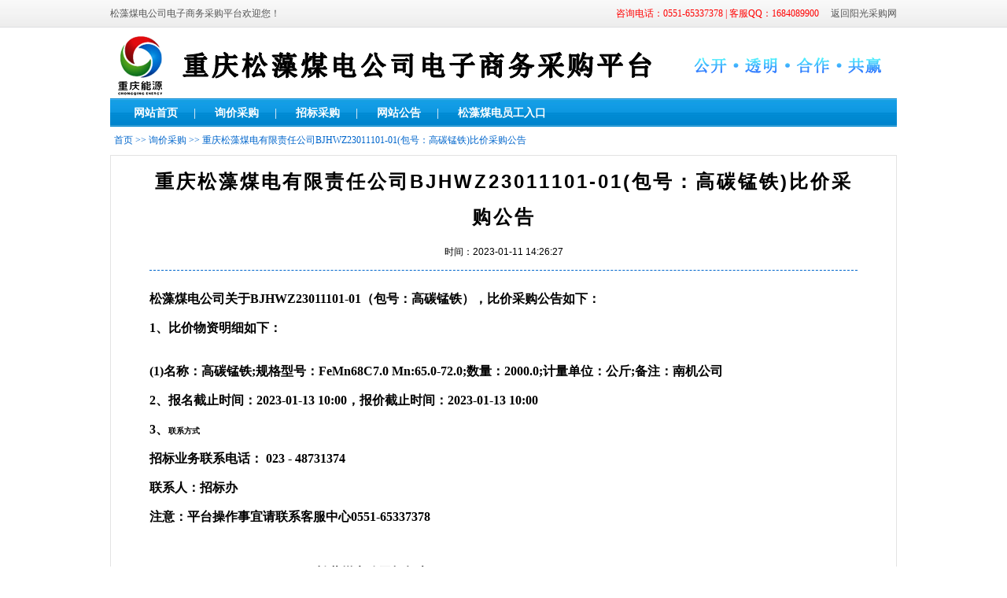

--- FILE ---
content_type: text/html;charset=UTF-8
request_url: http://szmd.51ygcg.com/webportal/bidnotice/show/154845.do
body_size: 8420
content:




<!DOCTYPE html>
<html>
<head>
<meta http-equiv="Content-Type" content="text/html; charset=UTF-8">
<base href="http://szmd.51ygcg.com:80/" />
<link href="css/newfront/webportal/root.css" rel="stylesheet" type="text/css" />
<link href="css/newfront/webportal/head.css" rel="stylesheet" type="text/css" />
<link href="css/newfront/webportal/bidnotice/list.css" rel="stylesheet" type="text/css" />
<link href="css/newfront/webportal/index.css" rel="stylesheet" type="text/css" />
<script type="text/javascript" src="http://szmd.51ygcg.com:80/scripts/jqueryUI/jquery-1.12.4.js"></script>

	
		<title>松藻煤电公司电子商务采购平台</title>
	

<script type="text/javascript">
	$(function() {
	    $("#sign").click(function() {
		    var purchaseNo = $("#purchaseNo").val();
		    var result = false;
		    $.ajax({
		        async : false,
		        url : "pur/notice/sign",
		        dataType : "json",
		        data : {
			        purChaseNo : purchaseNo
		        },
		        success : function(data) {
			        if (data.result == 1) {
				        alert("您还没有登录，请先登录！");
			        } else if (data.result == 2) {
				        alert("当前登录的不是供应商！");
			        } else if (data.result == 3) {
				        if ($("#zbPurBidID").val() != "") {
					        //判断报名的问题
					        $.ajax({
					            url : "pur/notice/cansign",
					            dataType : "json",
					            data : {
					                purChaseNo : purchaseNo,
					                purBidID : $("#zbPurBidID").val()
					            },
					            success : function(data) {
						            if (data && data.success) {
							            sign();
						            } else {
							            if (data.result) {
								            alert(data.result);
							            } else {
								            alert(data.msg);
							            }
						            }
					            }
					        });
				        } else {
					        alert("你还不是该采购方的合法供应商，无法报名！");
				        }
			        } else if (data.result == 4) {
				        if (data.msg != "") {
					        result = true;
					        $("#sign").attr("href", data.msg);
				        } else {
					        alert("找不到供应商登录地址");
				        }
			        }
		        },
		        error : function() {
			        alert("您还没有登录，请先登录！");
		        }
		    });
		    return result;
	    });

	    $("#subbtn").click(function() {
		    subVcode();
	    });
    });
    function sign() {
	    showmask(function() {
	    });
    }
</script>
</head>
<body>
	<input type="hidden" name="basePath" value="http://szmd.51ygcg.com:80/">
	
<style>
.back_a,.back_a:hover {
	color: rgb(85, 85, 85);
	cursor: pointer;
}
</style>
<div class="topbar">
	<div class="top-con">
		<div class="welcome">
			
				
					松藻煤电公司电子商务采购平台欢迎您！
				
			
		</div>
		<div class="top-r">
			<input type="hidden" id="portalCalls" value="0551-65337378">
			<input type="hidden" id="portalQQ" value="1684089900">
			<span id="right_head_info" style="color: red"> </span>
			&nbsp;&nbsp;&nbsp;
			<a href="http://www.51ygcg.com" class="back_a">返回阳光采购网</a>
			<script type="text/javascript">
				var portalCalls = $("#portalCalls").val();
				var portalQQ = $("#portalQQ").val();
				if (portalCalls.length > 0 && portalQQ.length > 0) {
					$("#right_head_info").html("咨询电话：" + portalCalls + "&nbsp;|&nbsp;客服QQ：" + portalQQ);
				} else if (portalCalls.length > 0) {
					$("#right_head_info").html("咨询电话：" + portalCalls);
				} else if (portalQQ.length > 0) {
					$("#right_head_info").html("客服QQ：" + portalQQ);
				}
			</script>
		</div>
	</div>
</div>
	<div class="clear"></div>
	<div class="mainwrap">
		

	
		<div class="header">
			<div class="logo">
				<img src="file/2021/10/436a4ca1-c8d8-43e8-822f-c643448e4629.png" width="1000" height="80">
			</div>
		</div>
	

<div class="clear"></div>
<div class="topbar_menu" style="overflow: auto;">
	<ul>
		<li>
			<a href="webportal/index/CG0027.do" class="on">网站首页</a>
			
		</li>
		<li id="i_xj" style="display: none;">
		    <span>|</span>
			<a href="webportal/bidnotice/list/CG0027/2.do">询价采购</a>
		</li>
		<li id="i_sale" style="display: none;">
			<span>|</span>
			<a href="webportal/bidnotice/list/CG0027/4.do"></a>
		</li>
		<li id="i_jj" style="display: none;">
			<span>|</span>
			<a href="webportal/bidnotice/list/CG0027/3.do">竞价采购</a>
		</li>
		<li id="i_zb" style="display: none;">
			<span>|</span>
			<a href="webportal/bidnotice/list/CG0027/1.do">招标采购</a>
		
		</li>
		<li>
		    <span>|</span>
			<a href="webportal/webnotice/list/CG0027.do">网站公告</a>

		</li>
		
		
			
				<li>
					
						
						    <span>|</span>
							<a href="http://139.129.18.118:9880/bid/" target="_blank">松藻煤电员工入口</a>
							
						
						
					
				</li>
			
		
		
		
		
	</ul>
	<script type="text/javascript">
		var xj_sort = parseInt('1');
		var jj_sort = parseInt('3');
		var zb_sort = parseInt('2');
		if (xj_sort <= jj_sort) {
			$("#i_jj").insertAfter("#i_xj");
			if (zb_sort < xj_sort) {
				$("#i_zb").insertBefore("#i_xj");
			} else if (zb_sort < jj_sort) {
				$("#i_zb").insertBefore("#i_jj");
			} else {
				$("#i_zb").insertAfter("#i_jj");
			}
		} else {
			$("#i_jj").insertBefore("#i_xj");
			if (zb_sort < jj_sort) {
				$("#i_zb").insertBefore("#i_jj");
			} else if (zb_sort < xj_sort) {
				$("#i_zb").insertBefore("#i_xj");
			} else {
				$("#i_zb").insertAfter("#i_xj");
			}
		}
		var xj_show = parseInt('1');
		var jj_show = parseInt('0');
		var zb_show = parseInt('1');
		var sale_show = parseInt('0');
		if (xj_show == 1) {
			$("#i_xj").show();
		}
		if (sale_show == 1) {
			$("#i_sale").show();
		}
		if (jj_show == 1) {
			$("#i_jj").show();
		}
		if (zb_show == 1) {
			$("#i_zb").show();
		}
	</script>
</div>
		<div class="main">
			<div class="small-nav">
				<div class="small-nav-in" style="text-align: left;">
					<a href="webportal/index/CG0027.do" class="small-nav-in-a">首页</a>
					>>
					
						
						
							<a href="webportal/bidnotice/list/CG0027/2.do" class="small-nav-in-a">询价采购</a>
						
						
						
					
					>>
					<a href="javascript:;" class="small-nav-in-a">重庆松藻煤电有限责任公司BJHWZ23011101-01(包号：高碳锰铁)比价采购公告</a>
				</div>
			</div>
			<div style="margin-bottom: 8px; margin-top: 5px;">
				<div class="noticelist">
					<div>
						<iframe id="noticeframe" src="webportal/bidnotice/content/154845.do" frameBorder="0" scrolling="no"
							width="100%"></iframe>
					</div>
					
						
						
							<div id="invitediv" style="margin: auto; padding-top: 10px;">
								<p style="text-align: center; text-decoration: underline; font-size: 18px;">
									
										
										<a href="javascript:void(0)" target="_blank" style="color: blue;" id="sign">报名 </a>
									
									
									<input type="hidden" id="purchaseNo" value="CG0027">
									<input type="hidden" id="zbPurBidID" value="0">
								</p>
							</div>
						
					
				</div>
			</div>
			<div style="clear: both;"></div>
			

	
		<div class="friendlylink-title" style="padding-top: 10px;">
			<div class="friendlylink-title-left" style="width: 100px">
				<div style="text-align: center;">
					<span style="font-size: 14px; font-weight: bold;"> 友情链接 </span>
				</div>
			</div>
			<div class="friendlylink-title-right" style="width: 900px"></div>
		</div>
		<div class="friendlylink">
			<ul>
				
					<li>
						<a href="http://www.songzao.com/" title="松藻煤电" target="_blank">松藻煤电</a>
					</li>
				
			</ul>
		</div>
	

<div class="clearfix"></div>
<div class="footer">
	<div class="copyright" style="line-height: 30px; margin: 10px 0;">
		
			
					版权所有：重庆松藻煤电有限责任公司	
					<br>
			
		
		技术支持：合肥明信软件技术有限公司
		<br>
	</div>
</div>
		</div>
	</div>
</body>
</html>

--- FILE ---
content_type: text/html;charset=UTF-8
request_url: http://szmd.51ygcg.com/webportal/bidnotice/content/154845.do
body_size: 4915
content:




<!DOCTYPE HTML>
<html>
<head>
<base href="http://szmd.51ygcg.com:80/">
<script type="text/javascript" src="http://szmd.51ygcg.com:80/scripts/jqueryUI/jquery-1.12.4.js"></script>
<style type="text/css">
.noticehead {
	margin: auto;
	color: #000;
	line-height: 45px;
	border-bottom-width: thin;
	border-top-style: none;
	border-right-style: none;
	border-bottom-style: dashed;
	border-left-style: none;
	border-bottom-color: #06C;
	margin-top: 10px;
}

.noticehead1 {
	text-align: center;
	letter-spacing: 3px;
	font-size: 24px;
	font-weight: bold;
	font-family: 微软雅黑, Verdana, sans-serif, 宋体;
}

.noticehead2 {
	text-align: center;
	font-size: 12px;
	font-family: 微软雅黑, Verdana, sans-serif, 宋体;
}

input.SUBMIT {
	font-weight: bold;
}

input.BUTTON {
	font-size: 14px;
	padding: 0 5px;
	height: 30px;
	line-height: 25px;
	padding: 0 3px;
}
</style>
<script type="text/javascript">
	$(function() {
	    parent.$("#noticeframe").height(document.body.scrollHeight + 30);

	    //绑定回车
	    $("#valcode").bind("keydown", function(e) {
		    if (!e) {
			    e = window.event;//火狐中是 window.event
		    }
		    if ((e.keyCode || e.which) == 13) {
			    valcode();
		    }
	    });

	    parent.$("#filediv").hide();
	    parent.$("#invitediv").hide();

	    var canView = 1;
	    if(canView != 0){
            valcode();
		}
    });

    //验证
    function valcode() {
	    // if ($("#valcode").val().length == 0) {
		//     $("#valcode").focus();
		//     $("#alert").html("请输入验证码！").show();
		//     return;
	    // }
	    $("#alert").html("").hide();
	    $.ajax({
	        url : "index/new/noticeVal.do",
	        dataType : "json",
	        data : {
	            id : $("#id").val(),
	            valcode : $("#valcode").val()
	        },
	        success : function(data) {
		        if (data && data.success) {
			        parent.$("#filediv").show();
			        parent.$("#invitediv").hide();
			        $("#headDiv1").html(data.result.title);
			        $("#headDiv2").html("时间：" + data.result.actPublishDate);
			        $("#contentDiv").html(data.result.noticeContent);
			        parent.$("#noticeframe").height($("#contentDiv").height() + $("#headDiv").height() + 30);
			        $("#valDiv").hide();
			        $("#headDiv").show();
			        $("#contentDiv").show();
		        } else {
			        parent.$("#filediv").hide();
			        parent.$("#invitediv").hide();
			        $("#alert").html("验证码错误！").show();
		        }
	        }
	    });
    }

    function login() {
	    window.parent.location.href = "webportal/index/" + $("#purchaserNo").val() + ".do";
    }
</script>
</head>
<body>
	<input type="hidden" id="id" value="154845">
	<input type="hidden" id="purchaserNo" value="CG0027">
	<div style="width: 900px; margin: auto;">
		
			
			
				<!-- 验证码 start -->
				<div id="valDiv" style="padding-top:40px;">
					<table style="margin:0 auto;">
						<tr>
							<td align="right" class="font-size2" style="padding-right: 5px;font-weight: bold;">验证码</td>
							<td style="padding-right: 5px;">
								<input type="text" class="biginput" style="width: 90px; padding: 6px 8px 6px 8px; height: 17px;" id="valcode"
									id="g_vc" />
							</td>
							<td style="padding-right: 5px;">
								<img id="valimg" src="http://szmd.51ygcg.com:80/login/new/valimg.do"
									style="background-color: #CCC; border: none; margin-top: 3px" title="看不清，点击换一张" onClick="this.src=this.src+'?'" />
							</td>
							<td>
								<input onclick="valcode()" type="button" value="&nbsp;查看公告»&nbsp;" class="BUTTON SUBMIT">
							</td>
						</tr>
						<tr>
							<td></td>
							<td colspan="3">
								<span id="alert" hidden="hidden" style="color:red;"></span>
							</td>
						</tr>
					</table>
				</div>
				<!-- 验证码 end -->

				<div id="headDiv" class="noticehead" hidden="hidden">
					<div id="headDiv1" class="noticehead1"></div>
					<div id="headDiv2" class="noticehead2"></div>
				</div>
				<div id="contentDiv" style="padding-top:10px;" hidden="hidden"></div>
			
		
	</div>
	<script type="text/javascript">
		$("#content img").each(function() {
	        $(this).load(function() {
		        var realWidth = this.width;// 获取图片真实宽度
		        var realHeight = this.height;// 获取图片真实高度
		        if (realWidth > 900) {
			        var scale = 900 / realWidth;
			        realWidth = 900;
			        realHeight = realHeight * scale;
		        }
		        $(this).css("width", realWidth);
		        $(this).css("height", realHeight);
		        parent.$("#noticeframe").height(document.body.scrollHeight + 30);
	        });
        });
	</script>
</body>
</html>

--- FILE ---
content_type: text/html;charset=utf-8
request_url: http://szmd.51ygcg.com/index/new/noticeVal.do?id=154845&valcode=
body_size: 2031
content:
{"result":{"noticeContent":"<p><strong><strong>松藻煤电公司关于</strong>BJHWZ23011101-01（包号：高碳锰铁），比价采购公告如下：</strong></p>\r\n<p><strong>1</strong><strong>、比价物资明细如下：</strong></p>\r\n<p><strong><strong></br>(1)名称：高碳锰铁;规格型号：FeMn68C7.0 \nMn:65.0-72.0;数量：2000.0;计量单位：公斤;备注：南机公司</br></strong></strong></p>\r\n<p><strong>2</strong><strong>、<strong>报名截止时间：2023-01-13 10:00</strong><strong>，报价截止时间：2023-01-13 10:00</strong><strong><span lang=\"EN-US\"><br /></span></strong></strong></p>\r\n<p><strong>3</strong><strong>、</strong><strong style=\"font-size: 10px;\">联系方式</strong></p>\r\n<p><strong>招标业务联系电话： 023 - 48731374<br /></strong></p>\r\n<p><strong>联系人：招标办 </strong></p>\r\n<p><strong>注意：平台操作事宜请联系客服中心<strong>0551-65337378</strong></strong></p>\r\n<p><strong>&nbsp;</strong></p>\r\n<p><strong>&nbsp;&nbsp;&nbsp;&nbsp;&nbsp;&nbsp;&nbsp;&nbsp;&nbsp;&nbsp;&nbsp;&nbsp;&nbsp;&nbsp;&nbsp;&nbsp;&nbsp;&nbsp;&nbsp;&nbsp;&nbsp;&nbsp;&nbsp;&nbsp;&nbsp;&nbsp;&nbsp;&nbsp;&nbsp;&nbsp;&nbsp;&nbsp;&nbsp;&nbsp;&nbsp;&nbsp;&nbsp;&nbsp;&nbsp;&nbsp;&nbsp;&nbsp;&nbsp;&nbsp;&nbsp;&nbsp;&nbsp;&nbsp;&nbsp;&nbsp;&nbsp;&nbsp; </strong><strong><strong><strong>松藻煤电公司</strong></strong>招标办&nbsp;&nbsp;&nbsp;&nbsp;&nbsp;&nbsp;&nbsp;&nbsp;&nbsp;&nbsp;&nbsp;&nbsp;&nbsp;&nbsp;&nbsp;&nbsp;&nbsp;&nbsp;&nbsp;</strong></p>\r\n<p><strong>&nbsp; &nbsp; &nbsp; &nbsp; &nbsp; &nbsp; &nbsp; &nbsp; &nbsp; &nbsp; &nbsp; &nbsp; &nbsp; &nbsp; &nbsp; &nbsp; &nbsp; &nbsp; &nbsp; &nbsp; &nbsp; &nbsp; &nbsp; &nbsp; &nbsp; &nbsp; &nbsp; &nbsp; &nbsp;&nbsp;</strong><strong>&nbsp;<strong>2023-01-11 14:26</strong></strong></p>","title":"重庆松藻煤电有限责任公司BJHWZ23011101-01(包号：高碳锰铁)比价采购公告","actPublishDate":"2023-01-11 14:26:27"},"success":true,"msg":"验证码正确！"}


--- FILE ---
content_type: text/css
request_url: http://szmd.51ygcg.com/css/newfront/webportal/root.css
body_size: 980
content:
@charset "utf-8";

* {
	margin: 0;
	padding: 0;
}

body,ul,ol,li,p,h1,h2,h3,h4,h5,h6,form,fieldset,img,div,dl,dd,dt {
	margin: 0;
	padding: 0;
	border: 0;
}

body {
	font-family: microsoft yahei;
}

input {
	margin: 0;
	padding: 0;
}

body {
	color: #555;
	font-size: 12px;
}

table {
	border-collapse: collapse;
}

td {
	vertical-align: middle;
}

ul {
	list-style-type: none;
}

input {
	vertical-align: middle;
}

input {
	border: 1px solid #ccc;
	height: 28px;
	line-height: 28px;
	padding: 0 2px;
	margin: 0;
}

textarea,select {
	border: 1px solid #ccc;
}

select {
	height: 30px;
	padding: 0 0 0 5px;
}

a {
	color: #555;
	text-decoration: none;
}

a:hover {
	color: #057ac6;
}

.clear {
	clear: both;
	height: 0;
	line-height: 0;
	font-size: 0;
	padding: 0;
	overflow: hidden;
}

.clearfix {
	clear: both;
	padding: 0px;
	font-size: 0px;
	margin: 0px;
	overflow: hidden;
	height: 10px;
}

--- FILE ---
content_type: text/css
request_url: http://szmd.51ygcg.com/css/newfront/webportal/head.css
body_size: 1703
content:
@charset "utf-8";

.topbar {
	height: 34px;
	line-height: 34px;
	background: url(../../../images/newfront/webportal/top-bg.jpg) left
		bottom repeat-x;
	border-bottom: 1px solid #dddee0;
}

.topbar .top-con {
	width: 1000px;
	height: 34px;
	text-align: center;
	margin: 0 auto;
}

.topbar .top-con .welcome {
	float: left;
	width: 400px;
	height: 34px;
	line-height: 34px;
	text-align: left;
	overflow: hidden;
}

.topbar .top-con .top-r {
	float: right;
	width: 500px;
	height: 34px;
	line-height: 34px;
	text-align: right;
	overflow: hidden;
}

.mainwrap {
	width: 1000px;
	height: 100%;
	padding: 0;
	text-align: center;
	margin: 0 auto;
}

.mainwrap .header {
	height: 90px;
	overflow: hidden;
	margin: 0;
	padding: 0;
}

.mainwrap .header .logo {
	margin-top: 8px;
}

.topbar_menu {
	width: 100%;
	height: 40px;
	line-height: 37px;
	margin-bottom: 5px;
	text-align: center;
	background: url(../../../images/newfront/webportal/subtabh_bg.jpg) left
		top repeat-x;
	overflow: hidden;
}

.topbar_menu ul {
	margin: 0;
	padding: 0 30px;
}

.topbar_menu ul li {
	float: left;
	font-size: 14px;
	font-weight: bold;
	line-height: 37px;
	font-family: "宋体";
}

.topbar_menu ul li span {
	margin: 0 20px;
	color: #d5e9f6;
	font-size: 14px;
}

.topbar_menu ul li a {
	color: #fff;
}

.topbar_menu ul li a:hover {
	text-decoration: underline;
}

.topbar_menu ul li.on a {
	color: #bdfff5;
}

.footer {
	width: 100%;
	padding: 0;
	text-align: center;
	overflow: hidden;
	border-top: 2px solid #1f62a8;
}

.footer-top {
	padding: 15px 15px 10px;
	color: #555;
}

.footer-top a {
	margin: 0 10px;
}

--- FILE ---
content_type: text/css
request_url: http://szmd.51ygcg.com/css/newfront/webportal/bidnotice/list.css
body_size: 1085
content:
@charset "utf-8";

.small-nav {
	margin: auto;
	margin-bottom: 10px;
}

.small-nav .small-nav-in {
	padding-left: 5px;
	color: #0066cc;
}

.small-nav .small-nav-in .small-nav-in-a:link {
	color: #0066cc;
	text-decoration: none;
}

.small-nav .small-nav-in .small-nav-in-a:visited {
	color: #0066cc;
	text-decoration: none;
}

.small-nav .small-nav-in .small-nav-in-a:hover {
	color: #ff5504;
	text-decoration: none;
}

.noticelist {
	padding-left: 20px;
	padding-right: 20px;
	padding-bottom: 20px;
	border: 1px solid #e3e3e3;
	background-color: #fff;
	overflow: hidden;
}

.noticelist ul {
	padding: 5px 0 15px 0;
	font-size: 12px;
}

.noticelist ul li {
	line-height: 36px;
	width: 955px;
	float: left;
	border-bottom: 1px dashed #CCC;
}

.noticelist ul li .span1 {
	width: 820px;
	float: left;
	text-align: left;
}

.noticelist ul li .span2 {
	float: right;
}

.noticelist ul li a.notice {
	color: #3c3c3c;
	text-decoration: none;
}

.noticelist ul li a.notice:hover {
	color: #CD0200;
	text-decoration: underline;
}

--- FILE ---
content_type: text/css
request_url: http://szmd.51ygcg.com/css/newfront/webportal/index.css
body_size: 5899
content:
@charset "utf-8";

.main {
	width: 100%;
	height: 100%;
	margin: 0;
	padding: 0;
	text-align: left;
}

.main .webnotice {
	width: 278px;
	height: 233px;
	float: left;
	border: 1px solid #cfcfcf;
	text-align: left;
	background: #fff;
}

.titbg {
	height: 34px;
	line-height: 34px;
	font-family: microsoft yahei;
	padding: 0 15px 0 0;
	background: #f1f1f1;
	border-bottom: 1px solid #cfcfcf;
}

.titbg .title-ind {
	float: left;
	padding: 0 20px;
	height: 34px;
	font-family: microsoft yahei;
	display: inline-block;
	font-size: 14px;
	font-weight: bold;
	color: #057ac6;
}

.titbg .more {
	font-size: 10px;
	font-family: Tahoma, Geneva, sans-serif;
	float: right;
	text-align: right;
}

.titbg .more a {
	color: #057ac6;
}

.notice-con {
	padding: 10px 5px;
}

.notice-con li {
	width: 260px;
	line-height: 24px;
	height: 30px;
	padding: 0 5px;
}

.notice-con li a {
	padding: 0px;
	width: 220px;
	float: left;
}

.notice-con li span {
	color: #a7a7a7;
}

.topmid {
	width: 420px;
	height: 235px;
	float: left;
	margin-left: 10px;
	overflow: hidden;
}

.topmid img {
	width: 420px;
	height: 235px;
}

.right-box {
	width: 280px;
	height: 233px;
	float: left;
	border: 1px solid #afc3ca;
	text-align: left;
	background: #fff;
	margin-left: 8px;
}

.right-box .login-box {
	padding: 3px 7px;
}

.right-box .login-box table {
	border: none;
	margin-top: 5px;
}

.right-box .login-box table td {
	text-align: center;
	vertical-align: middle;
}

.user {
	background-image: url(../../../images/newfront/webportal/sign.png);
	background-repeat: no-repeat;
	background-position: 0px -3px;
}

.pass {
	background-image: url(../../../images/newfront/webportal/sign.png);
	background-repeat: no-repeat;
	background-position: 0px -53px;
}

.phone {
	background-image: url(../../../images/newfront/webportal/phone.png);
	background-repeat: no-repeat;
	background-position: 0px -3px;
}

.biginput {
	-webkit-box-shadow: none;
	box-shadow: none;
	border: 1px solid #CFCFCF;
	background-color: #fff;
	vertical-align: middle;
	padding: 2px 8px 2px 25px;
	width: 120px;
}

.biginput:hover {
	-webkit-box-shadow: 0 0 4px 1px rgba(32, 157, 230, .4);
	box-shadow: 0 0 4px 1px rgba(32, 157, 230, .4);
	border-color: #A5D4ED;
}

.button-normal {
	margin-left: 5px;
	float: left;
	display: block;
	font-size: 12px;
	text-decoration: none !important;
	padding: 4px 8px;
	color: #333;
	border: 1px solid #f4f4f4;
	background: #f4f4f4;
	cursor: pointer;
	-moz-border-radius: 12px;
	-webkit-border-radius: 12px;
	border-radius: 12px;
}

.button-normal:hover {
	background: #eaf2ff;
	border: 1px solid #b7d2ff;
}

.btn-red {
	color: #fff;
	border: 1px solid #d2322d;
	background-image: -moz-linear-gradient(#d9625e, #df3134);
	background-image: -webkit-gradient(linear, 0% 0%, 0% 100%, from(#d9625e),
		to(#df3134));
	background-image: -webkit-linear-gradient(#d9625e, #df3134);
	background-image: -o-linear-gradient(#d9625e, #df3134);
	background-color: #df3134;
}

.btn-red:hover {
	color: #fff;
	border: 1px solid #ac2925;
	background-image: -moz-linear-gradient(#d2322d, #d9625e);
	background-image: -webkit-gradient(linear, 0% 0%, 0% 100%, from(#d2322d),
		to(#d9625e));
	background-image: -webkit-linear-gradient(#d2322d, #d9625e);
	background-image: -o-linear-gradient(#d2322d, #d9625e);
	background-color: #d2322d;
}

.btn-red:active {
	border: 1px solid #5c1514;
}

.maincontent {
	padding-top: 10px;
	margin: auto;
	height: auto;
	width: 1000px;
}

.maincontent .c_side {
	float: right;
	height: auto;
	width: 282px;
}

.maincontent .c_side .div-model {
	border: solid 1px #cfcfcf;
}

.div-model-title {
	width: 100%;
	background-color: #f4f4f4;
	height: 34px;
	border-bottom: solid 1px #cfcfcf;
}

.div-model-title-left {
	padding-top: 7px;
}

.div-model-title-left .title-ind {
	padding: 0 20px;
	height: 27px;
	font-family: microsoft yahei;
	display: inline-block;
	font-size: 14px;
	font-weight: bold;
	color: #057ac6;
}

.maincontent .c_side .div-model .ul-margin {
	margin-left: 12px;
	margin-top: 6px;
}

.maincontent .c_main {
	float: left;
	height: auto;
	width: 708px;
	border: 1px solid #cfcfcf;
}

.maincontent .c_main .c_main_title {
	height: 35px;
	width: 100%;
	background-color: #f4f4f4;
}

.maincontent .c_main .c_main_title-in {
	float: left;
	font-family: "宋体";
	font-weight: bold;
	font-size: 16px;
	margin-left: 10px;
	padding-top: 10px;
}

.maincontent .c_main .c_main_title-in-r {
	float: right;
	font-family: "宋体";
	font-size: 12px;
	margin-right: 10px;
	padding-top: 8px;
}

.maincontent .c_main .c_main_title-in-r .more {
	font-size: 10px;
	font-family: Tahoma, Geneva, sans-serif;
	float: right;
	text-align: right;
}

.maincontent .c_main .c_main_title-in-r .more a {
	color: #057ac6;
}

.maincontent .c_main .c_main_tabnav {
	margin: 0;
	padding: 0;
}

.maincontent .c_main .c_main_tabnav a.notice {
	color: #3c3c3c;
	text-decoration: none;
}

.maincontent .c_main .c_main_tabnav a.notice:hover {
	color: #CD0200;
	text-decoration: underline;
}

.friendlylink-title {
	width: 1000px;
	height: 30px;
	margin: auto;
}

.friendlylink-title .friendlylink-title-left {
	float: left;
	height: 20px;
	border-bottom: 4px #2C8ACF solid;
}

.friendlylink-title .friendlylink-title-right {
	float: right;
	height: 23px;
	border-bottom: 1px #c6c6c6 solid;
}

.friendlylink {
	font-size: 12px;
	width: 1000px;
	height: auto;
	margin: auto;
	padding-bottom: 40px;
}

.friendlylink ul {
	margin-top: 0px;
	line-height: 28px;
}

.friendlylink ul li {
	float: left;
	padding-right: 30px;
}

.overflow {
	text-overflow: ellipsis;
	white-space: nowrap;
	overflow: hidden;
}